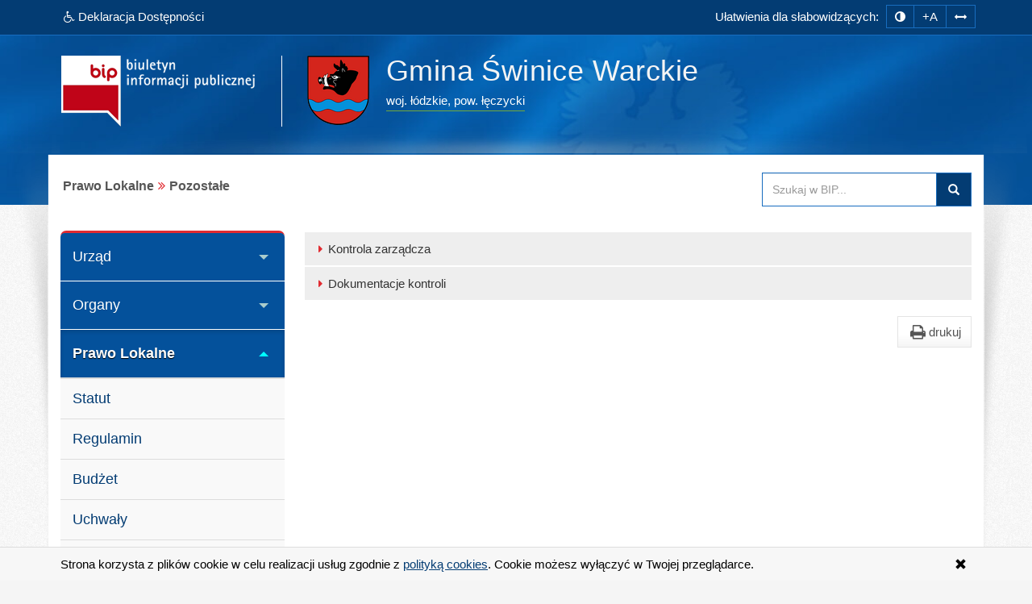

--- FILE ---
content_type: text/html; charset=utf-8
request_url: https://www.bip.swinice.akcessnet.net/index.php?idg=3&id=21&x=92
body_size: 6119
content:
<!DOCTYPE html>
<html class="no-js" lang="pl">
<head>
<meta charset="utf-8">
<meta http-equiv="X-UA-Compatible" content="IE=edge">
<meta name="viewport" content="width=device-width, initial-scale=1">
<base href="https://www.bip.swinice.akcessnet.net/">
<link type="image/x-icon" href="https://www.bip.swinice.akcessnet.net/favicon.ico" rel="icon">
<style media="screen, print">
@font-face {
    font-family: 'Glyphicons Halflings';
	font-display: fallback;
    src: url('/fonts/glyphicons-halflings-regular.eot');
    src: url('/fonts/glyphicons-halflings-regular.eot?#iefix') format('embedded-opentype'), url('/fonts/glyphicons-halflings-regular.woff2') format('woff2'), url('/fonts/glyphicons-halflings-regular.woff') format('woff'), url('/fonts/glyphicons-halflings-regular.ttf') format('truetype'), url('/fonts/glyphicons-halflings-regular.svg#glyphicons_halflingsregular') format('svg');
	}
</style>
<link type="text/css" href="/min/g=css" rel="stylesheet">
<title>Pozostałe | BIP - Gmina Świnice Warckie</title>
<meta name="title" content="Pozostałe | BIP - Gmina Świnice Warckie">
<meta name="description" content="Gmina Świnice Warckie - responsywna strona BIP przygotowana wg standardu WCAG 2.1 - Pozostałe">
<meta name="keywords" content="BIP, WCAG 2.1, deklaracja, dostępności, zgodna, responsywny, dostępny, dla niepełnosprawnych, strona, mobilna, Urząd, Gminy, Świnice Warckie, Pozostałe">
<meta name="author" content="AkcessNet.eu">
<meta name="robots" content="index, follow">
<meta name="deklaracja-dostępności" content="https://www.bip.swinice.akcessnet.net/deklaracja-dostepnosci.html">

<script src="/min/g=js-in-top-first"></script>

<!-- HTML5 Shim and Respond.js IE8 support of HTML5 elements and media queries -->
<!-- WARNING: Respond.js doesn't work if you view the page via file:// -->
<!--[if lt IE 9]>
<script src="https://oss.maxcdn.com/libs/html5shiv/3.7.0/html5shiv.js"></script>
<script src="https://oss.maxcdn.com/libs/respond.js/1.3.0/respond.min.js"></script>
<![endif]--></head>

	<body id="top" class="page-21 smoothscroll boxed-layout fabrics_gray sticky-f">
        
		<noscript>
			<div id="no_javascript_alert">
				<span class="bold">UWAGA: Wykryto wyłączony JavaScript.</span> W celu ulepszenia funkcjonowania strony, włącz obsługę JavaScript w przeglądarce.
			</div>
		</noscript>
				<header>
            <div class="top-navi hidden-print">
                <div id="skipLinks">
                    <ul>
                        <li> <a id="tabulator" href="deklaracja-dostepnosci.html">Deklaracja Dostępności</a>
                        </li>                        
                        <li> <a href="https://www.bip.swinice.akcessnet.net/index.php?idg=3&id=21&x=92#kontrast">Przejdź do ułatwień dostępu</a>
                        </li>
                        <li> <a href="https://www.bip.swinice.akcessnet.net/index.php?idg=3&id=21&x=92#main-content">Przejdź do treści</a>
                        </li>
                        <li> <a href="https://www.bip.swinice.akcessnet.net/index.php?idg=3&id=21&x=92#menu-g">Przejdź do kategorii menu</a>
                        </li>
						<li> <a href="https://www.bip.swinice.akcessnet.net/index.php?idg=3&id=21&x=92#wyszukaj">Przejdź do wyszukiwarki</a>
                        </li>
						<li> <a href="mapa-serwisu.html">Przejdź do mapy serwisu</a>
						</li>
                    </ul>
                </div>
                <div class="bip-navbar">
                    <div class="container">
                    	<div class="row">
							<div class="col-sm-16">
							<div class="navbar-header">
                            	<button type="button" class="visible-xs navbar-offcanvas pull-left" data-toggle="offcanvas" onclick="window.document.location='https://www.bip.swinice.akcessnet.net/index.php?idg=3&id=21&x=92#top'">
                                	<span class="sr-only">Wysuń główną nawigację</span>
                                	<span class="icon-bar nobcg" aria-hidden="true"></span>
                                	<span class="icon-bar nobcg" aria-hidden="true"></span>
                                	<span class="icon-bar nobcg" aria-hidden="true"></span>
	                            </button>
	                            <a id="miniLogoBIP" class="visible-xs" href="/" title="strona startowa"><img src="https://www.bip.swinice.akcessnet.net/img/logo-BIP-small.png" class="logo-BIP" width="109" height="40" alt="logo BIP"></a>
	                        </div>
							<div id="top-komunikat" class="col-sm-7 hidden-xs">
								<div class="DD hidden-xs nobcg">
									<a href="deklaracja-dostepnosci.html" class="btn animated pulse" data-original-title="Deklaracja Dostępności Cyfrowej i Architektonicznej"><span class="fa fa-wheelchair" aria-hidden="true"></span><span> Deklaracja Dostępności</span></a> 
								</div>
                    	    </div>
							<div id="access-box" class="col-sm-9 hidden-print">
								<div id="access-bar-1">
									<span class="animated fadeInLeft hidden-xs ND">Ułatwienia dla słabowidzących: </span><button aria-label="zmiana kontrastu strony" id="kontrast" class="btn btn-sm" data-toggle="tooltip" data-placement="bottom" title="zmiana kontrastu strony"><span class="sr-only">zmiana kontrastu strony</span><span class="fa fa-adjust nobcg"></span></button><button aria-label="zwiększ rozmiar czcionki" id="accessibility-font" data-placement="bottom" class="btn btn-sm animated fadeIn js-accessibility" title="Zmiana rozmiaru tekstu">+A</button><button type="button" aria-label="zwiększ odstępy w tekście" id="accessibility-spaces" class="btn btn-sm animated fadeInDown js-accessibility" data-placement="bottom" title="Zmiana odstępów w tekście"><span class="fa fa-arrows-h nobcg"></span></button><a href="deklaracja-dostepnosci.html" class="DD btn btn-sm animated fadeInDownBig visible-xs" data-placement="bottom" title="Deklaracja Dostępności Cyfrowej i Architektonicznej"><span class="sr-only">Deklaracja Dostępności </span><span class="fa fa-wheelchair fa-flip-horizontal nobcg"></span></a>
								</div>
                        	</div>
							</div>
                    	</div>
					</div>
                </div>
            </div>
            <div class="top-header hidden-print" role="banner">
                <div class="bip-header wrapp row-offcanvas row-offcanvas-left">
                    <div class="inner container">
                        <div class="bip-logo col-xs-5 col-sm-5 col-md-4 hidden-xs hidden-print">
                            <a href="/" class="nobcg" title="strona startowa">
                                <img src="https://www.bip.swinice.akcessnet.net/img/logo-BIP.png" class="logo-BIP img-responsive" width="240" height="88" alt="logotyp BIP">
                            </a>
                        </div>
                        <div class="bip-brand col-xs-16 col-sm-11 col-md-12 nobcg">
                            <p class="visible-print">Biuletyn Informacji Publicznej:</p>
                            <img src="img/herb-swinice-warckie-88px.png" class="logo img-responsive hidden-print grayscale-xxx" width="79" height="88" alt="herb Gminy Świnice Warckie">
                            <div>
							<h1 class="nazwa animated-xxx fadeInUp w700">
                            <span class="nobcg">Gmina Świnice Warckie</span>
							<!-- small></small -->
                            <span class="sr-only"> - Pozostałe</span>
                            </h1>
							<p><span class="hidden-print"><span><abbr title="województwo">woj.</abbr>&nbsp;łódzkie, </span><span><abbr title="powiat">pow.</abbr>&nbsp;łęczycki</span></span></p>
							</div>
                                   
                        </div>
                    </div>
                </div>
            </div>
        </header>
        <div id="wrapper" class="container">
            <div id="site-wrapper" class="row row-offcanvas row-offcanvas-left">
                <div class="semiboxshadow hidden-xs hidden-print">
                    <img src="/img/shp.png" class="img-responsive" width="1090" height="506" alt="cień ozdobny">    
                </div>
                <div id="content" class="container">
                    <div id="bread" class="row">
                        <div id="breadcrumbs" class="col-xs-16 col-sm-11 col-md-12 col-lg-12">
                            <ul class="breadcrumb"><li class="grupa second"><strong>Prawo Lokalne</strong></li><li class="active"><strong class="text-muted">Pozostałe</strong></li></ul>                        </div>
                        <div id="search-box" class="search-box col-xs-10 col-sm-5 col-md-4 col-lg-4 hidden-print nobcg" role="search">
							<span id="wyszukaj"></span> 
                            <form data-toggle="validator" name="f1" method="POST" action="https://www.bip.swinice.akcessnet.net/index.php">
                                <div class="input-group">
                                    <label for="szukaj" class="sr-only">Przeszukaj stronę BIP:</label>
                                    <input id="szukaj" type="text" name="search" aria-label="Przeszukaj zawartość strony BIP" title="wpisz co najmniej 4 znaki inne niż spacje" placeholder="Szukaj w BIP..." required="required" pattern=".*\S.*\S.*\S.*\S.*" class="form-control input">
                                    <span class="input-group-addon"> <span class="glyphicon glyphicon-search"><button type="submit" class="button postfix" value="Szukaj" title="Szukaj">Szukaj</button></span> </span>
                                </div>
                            </form>
                        </div>
                    </div>
 					<span id="main-content" title="główna zawartość strony"></span>
                    <main class="col-xs-16 col-sm-11 col-sm-push-5 col-md-12 col-md-push-4 main-content">                    	
                    	<h2 class="site-title nobcg sr-only"><span class="nobcg">Pozostałe</span></h2>
                            <p class="sr-only">Strona nie została uzupełniona treścią.</p>
                            <div class="mapa-podstron">
                                <dl><dt class="sr-only">Dostępne podkategorie:</dt> 
    <dd><a href="index.php?idg=3&amp;id=533&amp;x=92&amp;y=1"><span class="fa fa-caret-right"></span>Kontrola zarządcza</a></dd><dd><a href="index.php?idg=3&amp;id=543&amp;x=92&amp;y=2"><span class="fa fa-caret-right"></span>Dokumentacje kontroli</a></dd></dl></div>                        
                    	<div id="print" class="hidden-print hidden-xs">
                      	<p class="pull-right"><button onclick="drukuj()" class="btn btn-default" data-placement="bottom" data-original-title="wersja strony do wydruku"><span class="fa fa-print fa-lg fa-fw" aria-hidden="true"></span>drukuj</button>
                      	</p>
                    	</div>
                  	</main> 					
                    <div class="col-xs-8 col-sm-5 col-sm-pull-11 col-md-4 col-md-pull-12 sidebar-offcanvas hidden-print" id="sidebar">
                        <div id="main-menu" class="inner toggle toggle-accordion nobcg">
							<span id="menu-g" title="główne menu strony"></span>
                            <nav class="btn-group-vertical navbar-nav">
                                <div class="btn-group dropdown keep-open"><button data-placement="auto" data-original-title="Urząd" data-toggle="dropdown" class="btn dropdown-toggle" type="button" aria-expanded="false">Urząd</button><div class="dropdown-menu animated-xxx fadeIn-xxx">
<div class="list-group level-1">
<a class="list-group-item l-1" href="index.php?idg=1&amp;id=630&amp;x=0"><span class="title nobcg"><span class="fa fa-home" aria-hidden="true"></span>Strona główna</span></a><a class="list-group-item l-1" href="index.php?idg=1&amp;id=1&amp;x=1"><span class="title nobcg">Dane podstawowe</span></a><a class="list-group-item l-1" href="index.php?idg=1&amp;id=312&amp;x=3"><span class="title nobcg">Godziny urzędowania</span></a><a class="list-group-item l-1" href="index.php?idg=1&amp;id=313&amp;x=5"><span class="title nobcg">Organizacja urzędu</span></a><a class="list-group-item l-1" href="index.php?idg=1&amp;id=92&amp;x=7"><span class="title nobcg">Struktura organizacyjna</span></a><a class="list-group-item l-1" href="index.php?idg=1&amp;id=479&amp;x=8"><span class="title nobcg">Numer rachunku bankowego</span></a><a class="list-group-item l-1" href="index.php?idg=1&amp;id=639&amp;x=9"><span class="title nobcg">Tablica ogłoszeń</span></a><a class="list-group-item l-1" href="index.php?idg=1&amp;id=658&amp;x=10"><span class="title nobcg">Ochrona danych</span></a><a class="list-group-item l-1" href="index.php?idg=1&amp;id=728&amp;x=11"><span class="title nobcg">SYGNALISTA - zgłoś naruszenie prawa</span></a></div>
</div>
</div>
<div class="btn-group dropdown keep-open"><button data-placement="auto" data-original-title="Organy" data-toggle="dropdown" class="btn dropdown-toggle" type="button" aria-expanded="false">Organy</button><div class="dropdown-menu animated-xxx fadeIn-xxx">
<div class="list-group level-1">
<a class="list-group-item l-1" href="index.php?idg=2&amp;id=7&amp;x=12"><span class="title nobcg">Wójt Gminy</span></a><a class="list-group-item l-1" href="index.php?idg=2&amp;id=245&amp;x=20"><span class="title nobcg">Sekretarz</span></a><a class="list-group-item l-1" href="index.php?idg=2&amp;id=246&amp;x=24"><span class="title nobcg">Skarbnik</span></a><a class="list-group-item l-1" href="index.php?idg=2&amp;id=10&amp;x=28"><span class="title nobcg">Rada Gminy</span></a><a class="list-group-item l-1" href="index.php?idg=2&amp;id=51&amp;x=32"><span class="title nobcg">Komisje Rady</span></a><a class="list-group-item l-1" href="index.php?idg=2&amp;id=266&amp;x=40"><span class="title nobcg">Urząd Stanu Cywilnego</span></a><a class="list-group-item l-1" href="index.php?idg=2&amp;id=247&amp;x=44"><span class="title nobcg">Samodzielne stanowiska</span></a><a class="list-group-item l-1" href="index.php?idg=2&amp;id=428&amp;x=46"><span class="title nobcg">Ogłoszenia o naborze pracowników</span></a></div>
</div>
</div>
<div class="btn-group dropdown active open"><button data-placement="auto" data-original-title="Prawo Lokalne" data-toggle="dropdown" class="btn dropdown-toggle" type="button" aria-expanded="true">Prawo Lokalne</button><div class="dropdown-menu animated-xxx fadeIn-xxx">
<div class="list-group level-1">
<a class="list-group-item l-1" href="index.php?idg=3&amp;id=13&amp;x=48"><span class="title nobcg">Statut</span></a><a class="list-group-item l-1" href="index.php?idg=3&amp;id=14&amp;x=52"><span class="title nobcg">Regulamin</span></a><a class="list-group-item l-1" href="index.php?idg=3&amp;id=102&amp;x=56"><span class="title nobcg">Budżet</span></a><a class="list-group-item l-1" href="index.php?idg=3&amp;id=717&amp;x=60"><span class="title nobcg">Uchwały</span></a><a class="list-group-item l-1" href="index.php?idg=3&amp;id=17&amp;x=68"><span class="title nobcg">Podatki i opłaty lokalne</span></a><a class="list-group-item l-1" href="index.php?idg=3&amp;id=414&amp;x=72"><span class="title nobcg">Informacje urzedu</span></a><a class="list-group-item l-1" href="index.php?idg=3&amp;id=593&amp;x=73"><span class="title nobcg">Konsultacje społeczne</span></a><a class="list-group-item l-1" href="index.php?idg=3&amp;id=18&amp;x=76"><span class="title nobcg">Strategia rozwoju</span></a><a class="list-group-item l-1" href="index.php?idg=3&amp;id=445&amp;x=77"><span class="title nobcg">Współpraca z organizacjami pozarządowymi</span></a><a class="list-group-item l-1" href="index.php?idg=3&amp;id=498&amp;x=78"><span class="title nobcg">Realizowane programy</span></a><a class="list-group-item l-1" href="index.php?idg=3&amp;id=19&amp;x=84"><span class="title nobcg">Zagospodarowanie przestrzenne</span></a><a class="list-group-item l-1" href="index.php?idg=3&amp;id=515&amp;x=85"><span class="title nobcg">System informacji przestrzennej</span></a><a class="list-group-item l-1" href="index.php?idg=3&amp;id=497&amp;x=87"><span class="title nobcg">Utrzymanie czystości i porządku</span></a><a class="list-group-item l-1" href="index.php?idg=3&amp;id=20&amp;x=88"><span class="title nobcg">Gospodarka komunalna</span></a><a class="list-group-item l-1" href="index.php?idg=3&amp;id=408&amp;x=89"><span class="title nobcg">Ochrona środowiska</span></a><a class="list-group-item l-1 active-l" href="index.php?idg=3&amp;id=21&amp;x=92"><span class="title nobcg"><span class="fa fa-folder-open-o nobcg"></span>Pozostałe</span></a><div class="list-group level-2">
<a class="list-group-item l-2" href="index.php?idg=3&amp;id=533&amp;x=92&amp;y=1"><span class="fa fa-angle-right nobcg"></span><span class="title nobcg">Kontrola zarządcza</span></a><a class="list-group-item l-2" href="index.php?idg=3&amp;id=543&amp;x=92&amp;y=2"><span class="fa fa-angle-right nobcg"></span><span class="title nobcg">Dokumentacje kontroli</span></a></div>
</div>
</div>
</div>
<div class="btn-group dropdown keep-open"><button data-placement="auto" data-original-title="Zamówienia Publiczne" data-toggle="dropdown" class="btn dropdown-toggle" type="button" aria-expanded="false">Zamówienia Publiczne</button><div class="dropdown-menu animated-xxx fadeIn-xxx">
<div class="list-group level-1">
<a class="list-group-item l-1" href="index.php?idg=5&amp;id=365&amp;x=4"><span class="title nobcg">Ogłoszenia Przetargów</span></a><a class="list-group-item l-1" href="index.php?idg=5&amp;id=526&amp;x=5"><span class="title nobcg">ZAPYTANIA OFERTOWE</span></a><a class="list-group-item l-1" href="index.php?idg=5&amp;id=577&amp;x=6"><span class="title nobcg">Plan postępowań o udzielenie zamówień publicznych</span></a><a class="list-group-item l-1" href="index.php?idg=5&amp;id=581&amp;x=7"><span class="title nobcg">Centralny rejestr umów</span></a><a class="list-group-item l-1" href="index.php?idg=5&amp;id=612&amp;x=8"><span class="title nobcg">KLAUZULA INFORMACYJNA Z ART. 13 RODO:</span></a></div>
</div>
</div>
<div class="btn-group dropdown keep-open"><button data-placement="auto" data-original-title="Załatwianie Spraw" data-toggle="dropdown" class="btn dropdown-toggle" type="button" aria-expanded="false">Załatwianie Spraw</button><div class="dropdown-menu animated-xxx fadeIn-xxx">
<div class="list-group level-1">
<a class="list-group-item l-1" href="index.php?idg=6&amp;id=104&amp;x=132"><span class="title nobcg">Procedury przyjmowania i&nbsp;załatwiania spraw</span></a><a class="list-group-item l-1" href="index.php?idg=6&amp;id=525&amp;x=133"><span class="title nobcg">Elektroniczna skrzynka podawcza</span></a><a class="list-group-item l-1" href="index.php?idg=6&amp;id=546&amp;x=134"><span class="title nobcg">Zgromadzenia</span></a><a class="list-group-item l-1" href="index.php?idg=6&amp;id=548&amp;x=135"><span class="title nobcg">Petycje</span></a></div>
</div>
</div>
<div class="btn-group dropdown keep-open"><button data-placement="auto" data-original-title="Zapewnianie dostępności osobom ze szczególnymi potrzebami" data-toggle="dropdown" class="btn dropdown-toggle" type="button" aria-expanded="false">Zapewnianie dostępności osobom ze szczególnymi potrzebami</button><div class="dropdown-menu animated-xxx fadeIn-xxx">
<div class="list-group level-1">
<a class="list-group-item l-1" href="index.php?idg=7&amp;id=673&amp;x=1"><span class="title nobcg">Koordynator do spraw dostępności</span></a><a class="list-group-item l-1" href="index.php?idg=7&amp;id=674&amp;x=2"><span class="title nobcg">Deklaracja dostępności </span></a><a class="list-group-item l-1" href="index.php?idg=7&amp;id=675&amp;x=3"><span class="title nobcg">Raport o stanie zapewnienia dostępności podmiotu publicznego</span></a><a class="list-group-item l-1" href="index.php?idg=7&amp;id=688&amp;x=4"><span class="title nobcg">Raport z przeglądu procedur w zakresie dostępności</span></a></div>
</div>
</div>
<div class="btn-group dropdown keep-open"><button data-placement="auto" data-original-title="Inne" data-toggle="dropdown" class="btn dropdown-toggle" type="button" aria-expanded="false">Inne</button><div class="dropdown-menu animated-xxx fadeIn-xxx">
<div class="list-group level-1">
<a class="list-group-item l-1" href="index.php?idg=4&amp;id=22&amp;x=108"><span class="title nobcg">Jednostki organizacyjne</span></a><a class="list-group-item l-1" href="index.php?idg=4&amp;id=83&amp;x=112"><span class="title nobcg">Jednostki pomocnicze</span></a><a class="list-group-item l-1" href="index.php?idg=4&amp;id=23&amp;x=116"><span class="title nobcg">Stowarzyszenia i związki członkowskie</span></a><a class="list-group-item l-1" href="index.php?idg=4&amp;id=28&amp;x=128"><span class="title nobcg">Oferty inwestycyjne</span></a><a class="list-group-item l-1" href="index.php?idg=4&amp;id=29&amp;x=136"><span class="title nobcg">Rejestry i ewidencje</span></a><a class="list-group-item l-1" href="index.php?idg=4&amp;id=314&amp;x=138"><span class="title nobcg">Oświadczenia majątkowe</span></a><a class="list-group-item l-1" href="index.php?idg=4&amp;id=477&amp;x=139"><span class="title nobcg">WYBORY</span></a><a class="list-group-item l-1" href="index.php?idg=4&amp;id=30&amp;x=140"><span class="title nobcg">Informacje nieudostępnione</span></a><a class="list-group-item l-1" href="index.php?idg=4&amp;id=32&amp;x=144"><span class="title nobcg">Redakcja Biuletynu</span></a></div>
</div>
</div>

<div class="btn-group dropdown keep-open serwis">
    <button data-placement="auto" data-original-title="Serwis" data-toggle="dropdown" class="btn dropdown-toggle" type="button" aria-expanded="false"><span class="fa fa-cog nobcg" aria-hidden="true"></span>Serwis
    </button>
    <ul class="dropdown-menu">
        <li class="level-1">
            <a href="mapa-serwisu.html" class="list-group-item l-1"><span class="fa fa-sitemap nobcg" aria-hidden="true"></span>Mapa serwisu</a>
        </li>
        <li class="level-1">
            <a href="ostatnie-modyfikacje.html" class="list-group-item l-1"><span class="fa fa-history nobcg" aria-hidden="true"></span>Ostatnie modyfikacje</a>
        </li>                                        
        <li class="level-1">
            <a href="instrukcja.html" class="list-group-item l-1"><span class="fa fa-info-circle nobcg" aria-hidden="true"></span>Instrukcja obsługi</a>
        </li>
        <li class="level-1">
            <a href="rejestr-zmian.html" class="list-group-item l-1"><span class="fa fa-edit nobcg" aria-hidden="true"></span>Rejestr zmian</a>
        </li>
        <li class="level-1">
            <a href="statystyki.html" class="list-group-item l-1"><span class="fa fa-bar-chart nobcg" aria-hidden="true"></span>Statystyki odwiedzin</a>
        </li>
        <li class="level-1">
            <a href="polityka-cookies.html" class="list-group-item l-1"><span class="fa fa-folder-o nobcg" aria-hidden="true"></span>Polityka cookies</a>
        </li>
        <li class="level-1">
            <a href="deklaracja-dostepnosci.html" class="list-group-item l-1"><span class="fa fa-wheelchair nobcg" aria-hidden="true"></span>Deklaracja dostępności</a>
        </li>
        <li class="level-1">
            <a class="list-group-item l-1 link-serwisWWW" href="http://swinicewarckie.com.pl/" target="_blank" rel="noopener" title="Otwiera zewnętrzny odsyłacz w nowym oknie" aria-label="Serwis WWW"><span class="fa fa-external-link nobcg" aria-hidden="true"></span>Serwis WWW</a>
        </li>
        <li class="level-1">
            <a class="list-group-item level-1 l-1 zaloguj" href="https://www.bip.swinice.akcessnet.net/admin" target="_blank" data-toggle="tooltip" data-placement="top" title="Moduł Administracyjny - zarządzanie treścią strony BIP" aria-label="Zaloguj do BIP" rel="noopener"><span class="fa fa-lock fa-fw pull-right nobcg" aria-hidden="true"></span>Zaloguj do BIP</a>
        </li>
    </ul>
</div>
                            </nav>
                        </div>
                        <div id="banners-menu" class="">
                        	
<ul class="list-unstyled">
    
    <li class="banner effect2">
        <a class="nobcg" href="http://sejm.gov.pl/" data-toggle="tooltip" data-placement="bottom" title="strona główna Sejmu RP" rel="nofollow">
            <img src="/img/Sejm-RP.png" alt="Sejm RP" width="155" height="87"> <span class="sr-only">strona główna Sejmu RP</span> 
        </a>
    </li>
    <li class="banner effect2">
        <a class="nobcg" href="http://dziennikustaw.gov.pl/" data-toggle="tooltip" data-placement="bottom" title="strona główna Dziennik Ustaw Rzeczypospolitej Polskiej" rel="nofollow">
            <img src="/img/dziennik_ustaw.png" width="269" height="87" alt="strona Dziennika Ustaw"> <span class="sr-only">strona główna Dziennik Ustaw</span> 
        </a>
    </li>
    <li class="banner effect2">
        <a class="nobcg" href="http://monitorpolski.gov.pl/" data-toggle="tooltip" data-placement="bottom" title="strona główna Monitor Urzędowy Rzeczypospolitej Polskiej" rel="nofollow">
            <img src="/img/monitor_polski.png" width="269" height="87" alt="strona Monitora Polskiego"> <span class="sr-only">strona główna Monitor Polski</span> 
        </a>
    </li>
    <li class="divider"></li>
    
</ul>
                        </div>
                        
						<div class="lastUpdate small" style="text-align: center;margin-top: 40px;">
                        	<span> Ostatnia zmiana na stronie BIP:</span><br> 
							<span class="fa fa-calendar fa-fw" aria-hidden="true"></span>
							<span>2025-11-06 13:49</span>
                      	</div>
							 
                    </div>                  
                </div>
            </div>
        </div>
        <footer class="row-offcanvas row-offcanvas-left hidden-print sticky-footer">
           <div id="footer-links" class="boxes container-fluid">
    <div class="container animated fadeInDown notransition">
        <div id="footer-col-1" class="col-xs-16 col-sm-2 col-md-3">
            <h3 id="kontakt">Strona główna BIP</h3>
            <figure>
				<a href="https://www.gov.pl/bip" target="_blank" rel="noopener" title="Otwiera zewnętrzny odsyłacz w nowym oknie" aria-label="Strona główna systemu BIP w Polsce">
                    <img id="SGBIP" class="img-responsive img-thumbnail" src="https://www.bip.swinice.akcessnet.net/img/bip_gov_pl.png" width="120" height="25" alt="strona główna BIP" data-placement="right" data-original-title="Strona główna systemu BIP w Polsce">  
                </a>
            </figure>
        </div>
        <div id="footer-col-2" class="col-xs-16 col-sm-6 col-md-5">
            <h3>Kontakt</h3>
            <div>
                <p>Urząd Gminy Świnice Warckie</p>
                <p>ul. Szkolna 1</p>
				<p>99-140 Świnice Warckie</p>
                <p class="no-wdowa"><a class="tel" rel="external" href="tel:+632881021" title="zadzwoń"><span class="fa fa-phone-square fa-fw"></span><span class="hidden-xs">63 288 10 21</span><span class="visible-xs">zadzwoń</span></a></p>
                <p class="no-wdowa"><a class="link-WWW" href="http://swinicewarckie.com.pl/" target="_blank" rel="noopener" title="Otwiera zewnętrzny odsyłacz w nowym oknie" aria-label="Serwis WWW"><span class="fa fa-external-link fa-fw" aria-hidden="true"></span>Serwis WWW</a></p>
            </div>
        </div>
        <div id="footer-col-3" class="col-xs-16 col-sm-5 col-md-4">
            <h3>Informacje o serwisie</h3>
            <div>
                <ul class="list-unstyled">
                    <li>
                        <a href="/mapa-serwisu.html"><span class="fa fa-sitemap" aria-hidden="true"></span>Mapa serwisu</a>
                    </li>
                    <li>
                        <a href="/ostatnie-modyfikacje.html"><span class="fa fa-history" aria-hidden="true"></span>Ostatnie modyfikacje</a>
                    </li>
                    <li>
                        <a href="/instrukcja.html"><span class="glyphicon glyphicon-info-sign" aria-hidden="true"></span>Instrukcja obsługi</a>
                    </li>
                    <li>
                        <a href="/rejestr-zmian.html"><span class="fa fa-edit" aria-hidden="true"></span>Rejestr zmian</a>
                    </li>
                    <li>
                        <a href="/statystyki.html"><span class="glyphicon glyphicon-stats" aria-hidden="true"></span>Statystyki odwiedzin</a>
                    </li>
                    <li>
                        <a href="/polityka-cookies.html"><span class="fa fa-folder-o" aria-hidden="true"></span>Polityka cookies</a>
                    </li>                           
                </ul>
            </div>
        </div>
        <div id="footer-col-4" class="col-xs-16 col-sm-5 col-md-4">
			 <h3>Dostępność <small>cyfrowa i architektoniczna</small></h3>
            <div>
				<div>
					<a class="display-inline-block" href="deklaracja-dostepnosci.html"><span class="sr-only">certyfikat dostępności stron</span> <img class="img-responsive" src="img/deklaracja-dostepnosci-cia2-1.png" width="252" height="99" alt="deklaracja dostępności"></a> 
				</div>
			</div> 
        </div>
    </div>
</div>
<a href="#top" id="scroll-to-top" style="display: none;"> <span class="glyphicon glyphicon-chevron-up"></span> <span class="sr-only">powrót do góry</span> </a>
<div id="bottom-info">
    <div class="container">
        <div class="row">
            <div class="col-md-13">
                <p>
					Serwis przyjazny osobom niepełnosprawnym - został zrealizowany z uwzględnieniem wytycznych WCAG 2.1 oraz zgodnie ze standardami sieciowymi w tym ze standardem <a href="https://validator.w3.org/check/referer" rel="nofollow" title="Weryfikuj jako HTML5" aria-label="W3C">W3C</a>.
                </p>
            </div>
            <div class="col-md-3 copyright">
                <h3 class="sr-only">Obsługa Biuletynu</h3><p>Projekt i realizacja: <a href="http://www.akcessnet.eu">Akcess-Net</a></p>
            </div>
        </div>
    </div>
</div>
        </footer>
        <script src="/min/g=js-in-bottom"></script>
    </body>
</html>